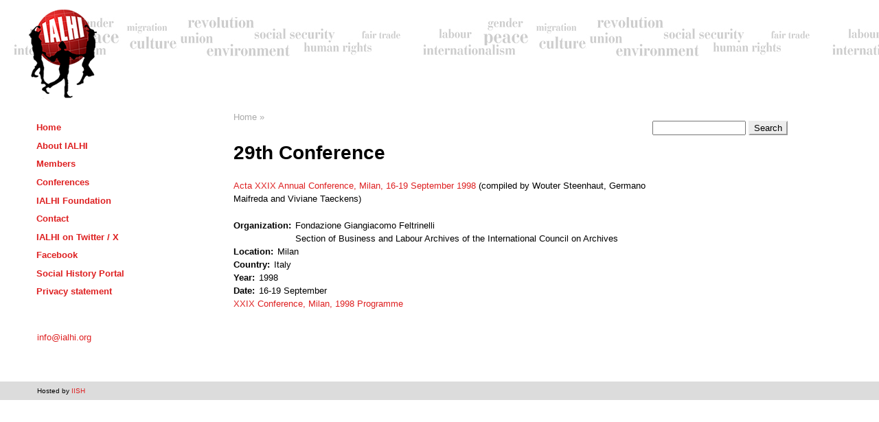

--- FILE ---
content_type: text/html; charset=UTF-8
request_url: https://ialhi.org/node/40
body_size: 3485
content:
<!DOCTYPE html>
<html lang="en" dir="ltr" prefix="content: http://purl.org/rss/1.0/modules/content/  dc: http://purl.org/dc/terms/  foaf: http://xmlns.com/foaf/0.1/  og: http://ogp.me/ns#  rdfs: http://www.w3.org/2000/01/rdf-schema#  schema: http://schema.org/  sioc: http://rdfs.org/sioc/ns#  sioct: http://rdfs.org/sioc/types#  skos: http://www.w3.org/2004/02/skos/core#  xsd: http://www.w3.org/2001/XMLSchema# ">
  <head>
    <meta charset="utf-8" />
<script async src="https://www.googletagmanager.com/gtag/js?id=G-94XWTDL0H3"></script>
<script>window.dataLayer = window.dataLayer || [];function gtag(){dataLayer.push(arguments)};gtag("js", new Date());gtag("set", "developer_id.dMDhkMT", true);gtag("config", "G-94XWTDL0H3", {"groups":"default","page_placeholder":"PLACEHOLDER_page_location","allow_ad_personalization_signals":false});gtag("config", "UA-34119012-1", {"groups":"default","anonymize_ip":true,"page_placeholder":"PLACEHOLDER_page_path","allow_ad_personalization_signals":false});</script>
<meta name="Generator" content="Drupal 9 (https://www.drupal.org)" />
<meta name="MobileOptimized" content="width" />
<meta name="HandheldFriendly" content="true" />
<meta name="viewport" content="width=device-width, initial-scale=1.0" />
<link rel="icon" href="/sites/default/files/favicon.ico" type="image/vnd.microsoft.icon" />
<link rel="canonical" href="https://ialhi.org/node/40" />
<link rel="shortlink" href="https://ialhi.org/node/40" />

    <title>29th Conference | IALHI</title>
    <link rel="stylesheet" media="all" href="/sites/default/files/css/css_9m8-tA3IQf8ThlLQYTTZUyEweCvyR908Tg0XCbKYOfY.css" />
<link rel="stylesheet" media="all" href="/sites/default/files/css/css_62DAk0L9QOn-aA7dodaTuv6PTA8gZa66qJbDr4UEaek.css" />

    
  </head>
  <body class="layout-two-sidebars path-node page-node-type-conference">
        <a href="#main-content" class="visually-hidden focusable skip-link">
      Skip to main content
    </a>
    
      <div class="dialog-off-canvas-main-canvas" data-off-canvas-main-canvas>
    <div class="layout-container">

  <header role="banner">
      <div class="region region-header">
    <div id="block-ialhi-branding" class="block block-system block-system-branding-block">
  
    
        <a href="/" rel="home" class="site-logo">
      <img src="/sites/default/files/logo_ialhi_72dpi_kleinst_8.png" alt="Home" />
    </a>
        <div class="site-name">
      <a href="/" rel="home">IALHI</a>
    </div>
        <div class="site-slogan">International Association of Labour History Institutions</div>
  </div>
<div data-drupal-messages-fallback class="hidden"></div>

  </div>

  </header>

  
  

  

  

  

  <main role="main">
    <a id="main-content" tabindex="-1"></a>
    <div class="layout-content">
        <div class="region region-content">
    <div id="block-ialhi-breadcrumbs" class="block block-system block-system-breadcrumb-block">
  
    
        <nav class="breadcrumb" role="navigation" aria-labelledby="system-breadcrumb">
    <h2 id="system-breadcrumb" class="visually-hidden">Breadcrumb</h2>
    <ol>
          <li>
                  <a href="/">Home</a>
              </li>
          <li>
                  <a href="/node"></a>
              </li>
        </ol>
  </nav>

  </div>
<div id="block-ialhi-page-title" class="block block-core block-page-title-block">
  
    
      
  <h1 class="page-title"><span class="field field--name-title field--type-string field--label-hidden">29th Conference</span>
</h1>


  </div>
<div id="block-ialhi-ialhi-system-main" class="block block-system block-system-main-block">
  
    
      
<article role="article" about="/node/40" class="node node--type-conference node--view-mode-full">

  
    

  
  <div class="node__content">
    
            <div class="clearfix text-formatted field field--name-body field--type-text-with-summary field--label-hidden field__item"><p><a href="http://www.ialhi.org/sites/default/files/conferences/iconf-98.pdf">Acta XXIX Annual Conference, Milan, 16-19 September 1998</a> (compiled by Wouter Steenhaut, Germano Maifreda and Viviane Taeckens)</p>
</div>
      
  <div class="field field--name-field-organization field--type-link field--label-inline clearfix">
    <div class="field__label">Organization</div>
          <div class="field__items">
              <div class="field__item"><span>Fondazione Giangiacomo Feltrinelli</span></div>
          <div class="field__item"><span>Section of Business and Labour Archives of the International Council on Archives</span></div>
              </div>
      </div>

  <div class="field field--name-field-location field--type-string field--label-inline clearfix">
    <div class="field__label">Location</div>
              <div class="field__item">Milan</div>
          </div>

  <div class="field field--name-field-country field--type-string field--label-inline clearfix">
    <div class="field__label">Country</div>
              <div class="field__item">Italy</div>
          </div>

  <div class="field field--name-field-year field--type-integer field--label-inline clearfix">
    <div class="field__label">Year</div>
              <div class="field__item">1998</div>
          </div>

  <div class="field field--name-field-date field--type-string field--label-inline clearfix">
    <div class="field__label">Date</div>
              <div class="field__item">16-19 September</div>
          </div>

      <div class="field field--name-field-subpage field--type-entity-reference field--label-hidden field__items">
              <div class="field__item"><a href="/iconf-98" hreflang="und">XXIX Conference, Milan, 1998 Programme</a></div>
          </div>
  
  </div>

</article>

  </div>

  </div>

    </div>
          <aside class="layout-sidebar-first" role="complementary">
          <div class="region region-sidebar-first">
    <nav role="navigation" aria-labelledby="block-ialhi-main-menu-menu" id="block-ialhi-main-menu" class="block block-menu navigation menu--main">
            
  <h2 class="visually-hidden" id="block-ialhi-main-menu-menu">Main navigation</h2>
  

        
              <ul class="menu">
                    <li class="menu-item">
        <a href="/" data-drupal-link-system-path="&lt;front&gt;">Home</a>
              </li>
                <li class="menu-item menu-item--collapsed">
        <a href="/about" data-drupal-link-system-path="node/1">About IALHI</a>
              </li>
                <li class="menu-item menu-item--expanded">
        <a href="/members" data-drupal-link-system-path="members">Members</a>
              </li>
                <li class="menu-item">
        <a href="/conferences" data-drupal-link-system-path="node/10">Conferences</a>
              </li>
                <li class="menu-item">
        <a href="/ialhi-foundation" data-drupal-link-system-path="node/5272">IALHI Foundation</a>
              </li>
                <li class="menu-item">
        <a href="/contact" data-drupal-link-system-path="node/4">Contact</a>
              </li>
                <li class="menu-item">
        <a href="https://twitter.com/ialhi">IALHI on Twitter / X</a>
              </li>
                <li class="menu-item">
        <a href="https://www.facebook.com/Social-History-Portal-395103447266602/" title="">Facebook</a>
              </li>
                <li class="menu-item">
        <a href="https://socialhistoryportal.org/">Social History Portal</a>
              </li>
                <li class="menu-item">
        <a href="/privacy-statement" data-drupal-link-system-path="node/5309">Privacy statement</a>
              </li>
        </ul>
  


  </nav>
<div id="block-ialhi-ialhi-block-1" class="block block-block-content block-block-content6852559a-8605-42e5-8ee3-2cde21bd7771">
  
    
      
            <div class="clearfix text-formatted field field--name-body field--type-text-with-summary field--label-hidden field__item"><p> <a href="mailto:info@ialhi.org">info@ialhi.org</a></p>
</div>
      
  </div>

  </div>

      </aside>
    
          <aside class="layout-sidebar-second" role="complementary">
          <div class="region region-sidebar-second">
    <div class="search-block-form block block-search container-inline" data-drupal-selector="search-block-form" id="block-ialhi-ialhi-search-form" role="search">
  
    
      <form action="/search/node" method="get" id="search-block-form" accept-charset="UTF-8">
  <div class="js-form-item form-item js-form-type-search form-type-search js-form-item-keys form-item-keys form-no-label">
      <label for="edit-keys" class="visually-hidden">Search</label>
        <input title="Enter the terms you wish to search for." data-drupal-selector="edit-keys" type="search" id="edit-keys" name="keys" value="" size="15" maxlength="128" class="form-search" />

        </div>
<div data-drupal-selector="edit-actions" class="form-actions js-form-wrapper form-wrapper" id="edit-actions"><input data-drupal-selector="edit-submit" type="submit" id="edit-submit" value="Search" class="button js-form-submit form-submit" />
</div>

</form>

  </div>

  </div>

      </aside>
    
  </main>

      <footer role="contentinfo">
        <div class="region region-footer">
    <div id="block-ialhi-ialhi-block-2" class="block block-block-content block-block-contentb6a34107-4ef5-4c94-a939-8a1e95aded80">
  
    
      
            <div class="clearfix text-formatted field field--name-body field--type-text-with-summary field--label-hidden field__item"><p>Hosted by <a href="https://iisg.amsterdam">IISH</a></p>
</div>
      
  </div>

  </div>

    </footer>
  
</div>
  </div>

    
    <script type="application/json" data-drupal-selector="drupal-settings-json">{"path":{"baseUrl":"\/","scriptPath":null,"pathPrefix":"","currentPath":"node\/40","currentPathIsAdmin":false,"isFront":false,"currentLanguage":"en"},"pluralDelimiter":"\u0003","suppressDeprecationErrors":true,"google_analytics":{"account":"G-94XWTDL0H3","trackOutbound":true,"trackMailto":true,"trackTel":true,"trackDownload":true,"trackDownloadExtensions":"7z|aac|arc|arj|asf|asx|avi|bin|csv|doc(x|m)?|dot(x|m)?|exe|flv|gif|gz|gzip|hqx|jar|jpe?g|js|mp(2|3|4|e?g)|mov(ie)?|msi|msp|pdf|phps|png|ppt(x|m)?|pot(x|m)?|pps(x|m)?|ppam|sld(x|m)?|thmx|qtm?|ra(m|r)?|sea|sit|tar|tgz|torrent|txt|wav|wma|wmv|wpd|xls(x|m|b)?|xlt(x|m)|xlam|xml|z|zip","trackDomainMode":1},"ajaxTrustedUrl":{"\/search\/node":true},"user":{"uid":0,"permissionsHash":"b8452154c6c7a8ed49819dbb156f4874da5c4e7faccffef1843d339bafa13046"}}</script>
<script src="/sites/default/files/js/js_BKHJLOD_IyPLVTn1a8cYAKz42X7Bkc6F1z8yhapT4MA.js"></script>

  </body>
</html>


--- FILE ---
content_type: text/css
request_url: https://ialhi.org/sites/default/files/css/css_62DAk0L9QOn-aA7dodaTuv6PTA8gZa66qJbDr4UEaek.css
body_size: 4847
content:
html{font-family:sans-serif;-ms-text-size-adjust:100%;-webkit-text-size-adjust:100%;}body{margin:0;}article,aside,details,figcaption,figure,footer,header,hgroup,main,menu,nav,section,summary{display:block;}audio,canvas,progress,video{display:inline-block;vertical-align:baseline;}audio:not([controls]){display:none;height:0;}[hidden],template{display:none;}a{background-color:transparent;}a:active,a:hover{outline:0;}abbr[title]{border-bottom:1px dotted;}b,strong{font-weight:bold;}dfn{font-style:italic;}h1{font-size:2em;margin:0.67em 0;}mark{background:#ff0;color:#000;}small{font-size:80%;}sub,sup{font-size:75%;line-height:0;position:relative;vertical-align:baseline;}sup{top:-0.5em;}sub{bottom:-0.25em;}img{border:0;}svg:not(:root){overflow:hidden;}figure{margin:1em 40px;}hr{box-sizing:content-box;height:0;}pre{overflow:auto;}code,kbd,pre,samp{font-family:monospace,monospace;font-size:1em;}button,input,optgroup,select,textarea{color:inherit;font:inherit;margin:0;}button{overflow:visible;}button,select{text-transform:none;}button,html input[type="button"],input[type="reset"],input[type="submit"]{-webkit-appearance:button;cursor:pointer;}button[disabled],html input[disabled]{cursor:default;}button::-moz-focus-inner,input::-moz-focus-inner{border:0;padding:0;}input{line-height:normal;}input[type="checkbox"],input[type="radio"]{box-sizing:border-box;padding:0;}input[type="number"]::-webkit-inner-spin-button,input[type="number"]::-webkit-outer-spin-button{height:auto;}input[type="search"]{-webkit-appearance:textfield;box-sizing:content-box;}input[type="search"]::-webkit-search-cancel-button,input[type="search"]::-webkit-search-decoration{-webkit-appearance:none;}fieldset{border:1px solid #c0c0c0;margin:0 2px;padding:0.35em 0.625em 0.75em;}legend{border:0;padding:0;}textarea{overflow:auto;}optgroup{font-weight:bold;}table{border-collapse:collapse;border-spacing:0;}td,th{padding:0;}
@media (min--moz-device-pixel-ratio:0){summary{display:list-item;}}
.action-links{margin:1em 0;padding:0;list-style:none;}[dir="rtl"] .action-links{margin-right:0;}.action-links li{display:inline-block;margin:0 0.3em;}.action-links li:first-child{margin-left:0;}[dir="rtl"] .action-links li:first-child{margin-right:0;margin-left:0.3em;}.button-action{display:inline-block;padding:0.2em 0.5em 0.3em;text-decoration:none;line-height:160%;}.button-action:before{margin-left:-0.1em;padding-right:0.2em;content:"+";font-weight:900;}[dir="rtl"] .button-action:before{margin-right:-0.1em;margin-left:0;padding-right:0;padding-left:0.2em;}
.breadcrumb{padding-bottom:0.5em;}.breadcrumb ol{margin:0;padding:0;}[dir="rtl"] .breadcrumb ol{margin-right:0;}.breadcrumb li{display:inline;margin:0;padding:0;list-style-type:none;}.breadcrumb li:before{content:" \BB ";}.breadcrumb li:first-child:before{content:none;}
.button,.image-button{margin-right:1em;margin-left:1em;}.button:first-child,.image-button:first-child{margin-right:0;margin-left:0;}
.collapse-processed > summary{padding-right:0.5em;padding-left:0.5em;}.collapse-processed > summary:before{float:left;width:1em;height:1em;content:"";background:url(/core/misc/menu-expanded.png) 0 100% no-repeat;}[dir="rtl"] .collapse-processed > summary:before{float:right;background-position:100% 100%;}.collapse-processed:not([open]) > summary:before{-ms-transform:rotate(-90deg);-webkit-transform:rotate(-90deg);transform:rotate(-90deg);background-position:25% 35%;}[dir="rtl"] .collapse-processed:not([open]) > summary:before{-ms-transform:rotate(90deg);-webkit-transform:rotate(90deg);transform:rotate(90deg);background-position:75% 35%;}
.container-inline label:after,.container-inline .label:after{content:":";}.form-type-radios .container-inline label:after,.form-type-checkboxes .container-inline label:after{content:"";}.form-type-radios .container-inline .form-type-radio,.form-type-checkboxes .container-inline .form-type-checkbox{margin:0 1em;}.container-inline .form-actions,.container-inline.form-actions{margin-top:0;margin-bottom:0;}
details{margin-top:1em;margin-bottom:1em;border:1px solid #ccc;}details > .details-wrapper{padding:0.5em 1.5em;}summary{padding:0.2em 0.5em;cursor:pointer;}
.exposed-filters .filters{float:left;margin-right:1em;}[dir="rtl"] .exposed-filters .filters{float:right;margin-right:0;margin-left:1em;}.exposed-filters .form-item{margin:0 0 0.1em 0;padding:0;}.exposed-filters .form-item label{float:left;width:10em;font-weight:normal;}[dir="rtl"] .exposed-filters .form-item label{float:right;}.exposed-filters .form-select{width:14em;}.exposed-filters .current-filters{margin-bottom:1em;}.exposed-filters .current-filters .placeholder{font-weight:bold;font-style:normal;}.exposed-filters .additional-filters{float:left;margin-right:1em;}[dir="rtl"] .exposed-filters .additional-filters{float:right;margin-right:0;margin-left:1em;}
.field__label{font-weight:bold;}.field--label-inline .field__label,.field--label-inline .field__items{float:left;}.field--label-inline .field__label,.field--label-inline > .field__item,.field--label-inline .field__items{padding-right:0.5em;}[dir="rtl"] .field--label-inline .field__label,[dir="rtl"] .field--label-inline .field__items{padding-right:0;padding-left:0.5em;}.field--label-inline .field__label::after{content:":";}
form .field-multiple-table{margin:0;}form .field-multiple-table .field-multiple-drag{width:30px;padding-right:0;}[dir="rtl"] form .field-multiple-table .field-multiple-drag{padding-left:0;}form .field-multiple-table .field-multiple-drag .tabledrag-handle{padding-right:0.5em;}[dir="rtl"] form .field-multiple-table .field-multiple-drag .tabledrag-handle{padding-right:0;padding-left:0.5em;}form .field-add-more-submit{margin:0.5em 0 0;}.form-item,.form-actions{margin-top:1em;margin-bottom:1em;}tr.odd .form-item,tr.even .form-item{margin-top:0;margin-bottom:0;}.form-composite > .fieldset-wrapper > .description,.form-item .description{font-size:0.85em;}label.option{display:inline;font-weight:normal;}.form-composite > legend,.label{display:inline;margin:0;padding:0;font-size:inherit;font-weight:bold;}.form-checkboxes .form-item,.form-radios .form-item{margin-top:0.4em;margin-bottom:0.4em;}.form-type-radio .description,.form-type-checkbox .description{margin-left:2.4em;}[dir="rtl"] .form-type-radio .description,[dir="rtl"] .form-type-checkbox .description{margin-right:2.4em;margin-left:0;}.marker{color:#e00;}.form-required:after{display:inline-block;width:6px;height:6px;margin:0 0.3em;content:"";vertical-align:super;background-image:url(/core/misc/icons/ee0000/required.svg);background-repeat:no-repeat;background-size:6px 6px;}abbr.tabledrag-changed,abbr.ajax-changed{border-bottom:none;}.form-item input.error,.form-item textarea.error,.form-item select.error{border:2px solid red;}.form-item--error-message:before{display:inline-block;width:14px;height:14px;content:"";vertical-align:sub;background:url(/core/misc/icons/e32700/error.svg) no-repeat;background-size:contain;}
.icon-help{padding:1px 0 1px 20px;background:url(/core/misc/help.png) 0 50% no-repeat;}[dir="rtl"] .icon-help{padding:1px 20px 1px 0;background-position:100% 50%;}.feed-icon{display:block;overflow:hidden;width:16px;height:16px;text-indent:-9999px;background:url(/core/misc/feed.svg) no-repeat;}
.form--inline .form-item{float:left;margin-right:0.5em;}[dir="rtl"] .form--inline .form-item{float:right;margin-right:0;margin-left:0.5em;}[dir="rtl"] .views-filterable-options-controls .form-item{margin-right:2%;}.form--inline .form-item-separator{margin-top:2.3em;margin-right:1em;margin-left:0.5em;}[dir="rtl"] .form--inline .form-item-separator{margin-right:0.5em;margin-left:1em;}.form--inline .form-actions{clear:left;}[dir="rtl"] .form--inline .form-actions{clear:right;}
.item-list .title{font-weight:bold;}.item-list ul{margin:0 0 0.75em 0;padding:0;}.item-list li{margin:0 0 0.25em 1.5em;padding:0;}[dir="rtl"] .item-list li{margin:0 1.5em 0.25em 0;}.item-list--comma-list{display:inline;}.item-list--comma-list .item-list__comma-list,.item-list__comma-list li,[dir="rtl"] .item-list--comma-list .item-list__comma-list,[dir="rtl"] .item-list__comma-list li{margin:0;}
button.link{margin:0;padding:0;cursor:pointer;border:0;background:transparent;font-size:1em;}label button.link{font-weight:bold;}
ul.inline,ul.links.inline{display:inline;padding-left:0;}[dir="rtl"] ul.inline,[dir="rtl"] ul.links.inline{padding-right:0;padding-left:15px;}ul.inline li{display:inline;padding:0 0.5em;list-style-type:none;}ul.links a.is-active{color:#000;}
ul.menu{margin-left:1em;padding:0;list-style:none outside;text-align:left;}[dir="rtl"] ul.menu{margin-right:1em;margin-left:0;text-align:right;}.menu-item--expanded{list-style-type:circle;list-style-image:url(/core/misc/menu-expanded.png);}.menu-item--collapsed{list-style-type:disc;list-style-image:url(/core/misc/menu-collapsed.png);}[dir="rtl"] .menu-item--collapsed{list-style-image:url(/core/misc/menu-collapsed-rtl.png);}.menu-item{margin:0;padding-top:0.2em;}ul.menu a.is-active{color:#000;}
.more-link{display:block;text-align:right;}[dir="rtl"] .more-link{text-align:left;}
.pager__items{clear:both;text-align:center;}.pager__item{display:inline;padding:0.5em;}.pager__item.is-active{font-weight:bold;}
tr.drag{background-color:#fffff0;}tr.drag-previous{background-color:#ffd;}body div.tabledrag-changed-warning{margin-bottom:0.5em;}
tr.selected td{background:#ffc;}td.checkbox,th.checkbox{text-align:center;}[dir="rtl"] td.checkbox,[dir="rtl"] th.checkbox{text-align:center;}
th.is-active img{display:inline;}td.is-active{background-color:#ddd;}
div.tabs{margin:1em 0;}ul.tabs{margin:0 0 0.5em;padding:0;list-style:none;}.tabs > li{display:inline-block;margin-right:0.3em;}[dir="rtl"] .tabs > li{margin-right:0;margin-left:0.3em;}.tabs a{display:block;padding:0.2em 1em;text-decoration:none;}.tabs a.is-active{background-color:#eee;}.tabs a:focus,.tabs a:hover{background-color:#f5f5f5;}
.form-textarea-wrapper textarea{display:block;box-sizing:border-box;width:100%;margin:0;}
.ui-dialog--narrow{max-width:500px;}@media screen and (max-width:600px){.ui-dialog--narrow{min-width:95%;max-width:95%;}}
.messages{padding:15px 20px 15px 35px;word-wrap:break-word;border:1px solid;border-width:1px 1px 1px 0;border-radius:2px;background:no-repeat 10px 17px;overflow-wrap:break-word;}[dir="rtl"] .messages{padding-right:35px;padding-left:20px;text-align:right;border-width:1px 0 1px 1px;background-position:right 10px top 17px;}.messages + .messages{margin-top:1.538em;}.messages__list{margin:0;padding:0;list-style:none;}.messages__item + .messages__item{margin-top:0.769em;}.messages--status{color:#325e1c;border-color:#c9e1bd #c9e1bd #c9e1bd transparent;background-color:#f3faef;background-image:url(/core/misc/icons/73b355/check.svg);box-shadow:-8px 0 0 #77b259;}[dir="rtl"] .messages--status{margin-left:0;border-color:#c9e1bd transparent #c9e1bd #c9e1bd;box-shadow:8px 0 0 #77b259;}.messages--warning{color:#734c00;border-color:#f4daa6 #f4daa6 #f4daa6 transparent;background-color:#fdf8ed;background-image:url(/core/misc/icons/e29700/warning.svg);box-shadow:-8px 0 0 #e09600;}[dir="rtl"] .messages--warning{border-color:#f4daa6 transparent #f4daa6 #f4daa6;box-shadow:8px 0 0 #e09600;}.messages--error{color:#a51b00;border-color:#f9c9bf #f9c9bf #f9c9bf transparent;background-color:#fcf4f2;background-image:url(/core/misc/icons/e32700/error.svg);box-shadow:-8px 0 0 #e62600;}[dir="rtl"] .messages--error{border-color:#f9c9bf transparent #f9c9bf #f9c9bf;box-shadow:8px 0 0 #e62600;}.messages--error p.error{color:#a51b00;}
.node--unpublished{background-color:#fff4f4;}
body{font-size:80%;font-family:Arial,Verdana,Helvetica,sans-serif;line-height:1.5em;}h1,h2,h3,h4,h5,h6{font-family:Arial,Verdana,Helvetica,sans-serif;letter-spacing:0;line-height:1.3;}h1{font-size:28px;}h2.node-title{font-size:20px;}h2.block-title{font-size:16px;font-weight:bold;margin-bottom:0.5em;}h3{font-size:21px;}p,dl,hr,h1,h2,h3,h4,h5,h6,ol,ul,pre,table,address,fieldset{margin-bottom:20px;}a:link,a:visited{color:#DE2021;text-decoration:none;}.item-list ul li{margin:0;list-style:none;}td,th{padding:0.2em;}.layout-container{background:#FFF url(/themes/ialhi/images/arntzbanner.jpg) 0 25px repeat-x;}header{color:#FFFFFF;margin-bottom:10px;padding:0px 0px 0px 0px;border-bottom:1px solid #FFFFFF;margin-left:auto;margin-right:auto;max-width:1200px;}header h1,header h2,header h6{font-family:"Courier New",Courier,monospace;font-size:110%;font-weight:bold;letter-spacing:1px;margin:0;padding:4px 6px;display:inline-block;}main,.region-footer{margin-left:auto;margin-right:auto;max-width:1200px;}.region-footer > div{margin-left:2em;}#region-footer-first p{font-size:107%;margin:1px 0 0 10px;}.site-name,.site-slogan{height:0;}.site-name a:link,.site-name a:visited{color:#ffffff;text-decoration:none;}.site-name a:hover{color:#ffffff;text-decoration:underline;}.breadcrumb{color:#aaaaaa;}.breadcrumb a:link,.breadcrumb a:visited{color:#aaaaaa;}footer{margin:10px 0px 0px 0px;padding:1px 10px 1px 0px;background-color:#dcdcdc;color:#000000;font-size:75%;font-weight:normal;clear:both;}footer p{margin:3px 0;}.node-readmore{float:right;}.node-readmore,.more-link{text-transform:lowercase;}.node-readmore a:after,.more-link a:after{content:" »";}article{margin-bottom:15px;}section{margin-bottom:10px;}.submitted{color:#888;}.view-create-newsletter fieldset.collapsible .fieldset-legend{display:none;}.view-issue-articles .views-row{margin-top:10px;}.views-field-field-serial-article-author{font-weight:bold;}.views-field-field-serial-article-title{font-style:italic;}.view-issue-articles .views-field-edit-node{float:right;}.view-news .views-row{margin-bottom:10px;}.view-news-elhn .views-row,.view-news-glhn .views-row{margin-bottom:15px;}.view-serials .views-field-field-serial-subtitle p{display:inline;margin-bottom:0;}.view-latest-serial-issues .views-field-field-issue-serial,.view-news .views-field-title{font-weight:bold;}.view-stockholm-1917-documents .views-field-field-document-nr{padding-right:10px;}.view-stockholm-1917-gallery td{padding:0 1em 1em 0;}.view-latest-issues-with-articles .view-grouping-header{font-size:20px;}.view-latest-issues-with-articles .field-name-field-serial-article-theme .field-item:before{content:"[";}.view-latest-issues-with-articles .field-name-field-serial-article-theme .field-item:after{content:"]";}.view-latest-issues-with-articles .field-name-field-serial-article-author{font-weight:bold;}.view-latest-issues-with-articles .field-name-field-serial-article-title{font-style:italic;}article.node-serial-article .field-name-field-serial-article-page-to .field-label,article.node-serial-article .field-name-field-serial-article-page-to .field-items,article.node-serial-article .field-name-field-serial-article-page-to .field-item{display:inline;}body.page-node-type-article .field--name-field-article-subtitle{font-weight:bold;margin:10px 0;}.page-node-type-issue .node-serial header h2{margin-bottom:0;}.page-node-type-issue .field-name-field-issue-serial .field-label{display:block;}.page-node-type-issue .field-name-field-issue-serial .field-items{clear:left;}.page-node-type-issue .field-name-field-issue-serial .field-items .field-items,.page-node-type-issue .field-name-field-issue-serial .field-items .field-label{display:inline;clear:none;}.page-node-type-issue .field-name-field-issue-serial .field-items .field-items p{margin-bottom:0;}article.node-document .field-name-body .docsource,article.node-document .field-name-body .browse{margin:10px 0;}article.node-document .field-name-body .docsource{font-style:italic;}body.page-node-type-museum article .field{float:right;clear:right;width:225px;}body.page-node-type-museum article .field--name-field-museum-image{float:none;clear:none;width:auto;}body.page-node-type-museum .field-name-body,body.page-node-type-museum .field-name-field-museum-object-date{margin-bottom:10px;}body.page-node-type-simplenews h2.node-title{font-size:16px;margin-bottom:0;}body.page-node-type-simplenews .field-name-field-simplenews-term{margin-bottom:20px;}ul.menu li{list-style:none;}.block-menu.navigation.menu--main li{font-weight:bold;margin-bottom:5px;}.block-menu.navigation.menu--main li li{font-weight:normal;margin-bottom:0;}.search-block-form{margin:10px 0 0 6px;}.add-issue,.add-article{margin-top:15px;font-weight:bold;}.more,.more-link{background-color:#EDEDED;font-weight:bold;margin:0 0 15px;padding:0 10px 0 0;text-align:right;}#block-block-1{margin-top:15px;}#block-block-1 p{margin-left:3px;}#block-aggregator-feed-1 li{padding:0 20px 10px 0;width:270px;display:inline-block;vertical-align:top;}table{border:0;}table.members td{vertical-align:top;line-height:1.2;}.view-conferences .views-row{margin-bottom:10px;}.view-conferences .views-field-field-year,.view-conferences .views-field-field-location,.view-conferences .views-field-title,.view-conferences .views-field-field-location-1,.view-conferences .views-field-field-country,.view-conferences .views-field-field-date{display:inline;}.view-conferences .views-field-field-year,.view-conferences .views-field-field-location,.view-conferences .views-field-title{font-weight:bold;font-size:110%;}.view-conferences .views-field-field-files ul{margin-bottom:1px;}.view-conferences .views-field-field-subpage ul li,.field-name-field-subpage .field-item{padding-left:20px;background:#fff url(/themes/ialhi/images/page.png) no-repeat left;}.block-views-blockconferences-block-1{margin-bottom:20px;}.view-manage-members .views-row{margin-bottom:20px;}.view-manage-members .views-field-title{font-weight:bold;}.webform-container-inline label{display:inline-block;width:80px;}.webform-container-inline label.option{display:inline;}.webform-container-inline#webform-component-amount label{width:69px;}.webform-container-inline div.description{display:inline;}button,input[type="reset"],input[type="submit"],input[type="button"]{background:none;background-color:#EDEDED;border-color:#EDEDED;border-radius:0;font-family:Arial,Verdana,Helvetica,sans-serif;}.pager li.pager-first a,.pager li.pager-previous a,.pager li.pager-next a,.pager li.pager-last a{width:60px;}.layout-content{margin-left:10px;margin-right:10px;}.layout-content .section{padding:0 15px;}.layout-content h2{margin-bottom:2px;font-size:1.429em;line-height:1.4;}@media all and (min-width:851px){.layout-content{position:relative;float:left;}.layout-two-sidebars .layout-content{width:50%;margin-right:25%;margin-left:25%;}.layout-one-sidebar .layout-content{width:75%;}.layout-no-sidebars .layout-content{width:100%;}.layout-sidebar-first .layout-content{margin-right:0;margin-left:25%;}.layout-sidebar-second .layout-content{margin-right:25%;margin-left:0;}}@media all and (min-width:560px){aside{position:relative;float:left;width:50%;}.layout-one-sidebar aside{width:100%;}}@media all and (min-width:851px){.layout-one-sidebar aside{width:25%;}aside.layout-sidebar-first{width:25%;margin-left:-100%;}aside.layout-sidebar-second{clear:none;width:25%;margin-left:-25%;}}aside .section{padding:10px 15px 0;}aside .block{margin:0 0 20px;padding:15px 10px;}aside h2{margin:0 0 0.5em;padding-bottom:5px;border-bottom:1px solid #d6d6d6;text-shadow:0 1px 0 #fff;font-size:1.071em;line-height:1.2;}aside .block .content{font-size:0.914em;line-height:1.4;}aside tbody{border:none;}aside tr.even,aside tr.odd{border-bottom:1px solid #d6d6d6;background:none;}aside nav.menu--main,aside nav.menu--tools{padding:0;margin-bottom:0;}aside nav.menu--main ul ul{margin-bottom:0;}aside nav.menu--main li{font-weight:bold;margin-bottom:5px;}aside nav.menu--main li li{font-weight:normal;margin-bottom:0;}
